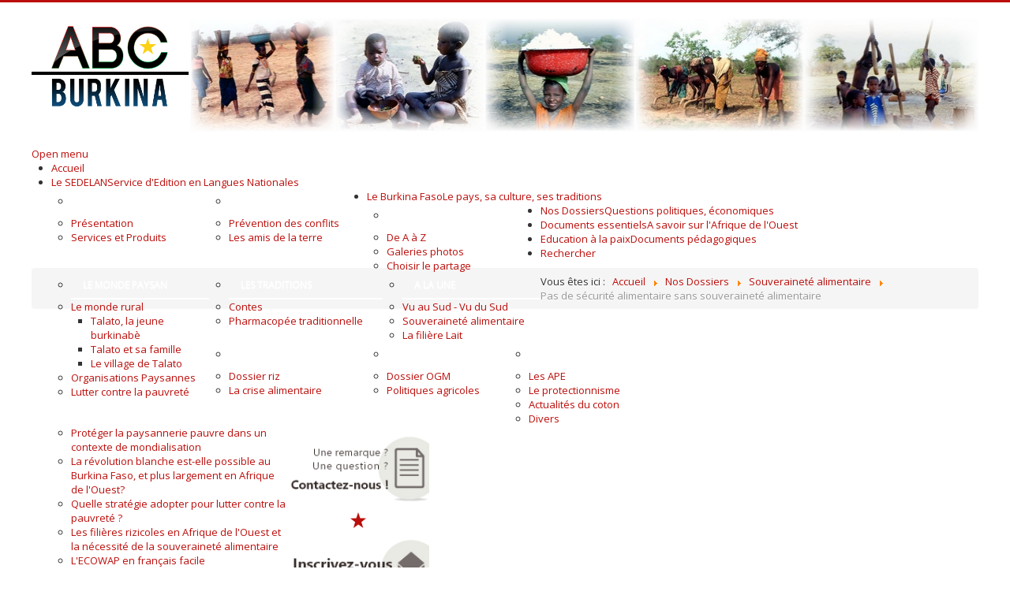

--- FILE ---
content_type: text/html; charset=utf-8
request_url: http://www.abcburkina.net/fr/nos-dossiers/souverainete-alimentaire/370-pas-de-securite-alimentaire-sans-souverainete-alimentaire
body_size: 12827
content:
<!DOCTYPE html>
<html xmlns="http://www.w3.org/1999/xhtml" xml:lang="fr-fr" lang="fr-fr" dir="ltr">
<head>
	<meta name="viewport" content="width=device-width, initial-scale=1.0" />
	<base href="http://www.abcburkina.net/fr/nos-dossiers/souverainete-alimentaire/370-pas-de-securite-alimentaire-sans-souverainete-alimentaire" />
	<meta http-equiv="content-type" content="text/html; charset=utf-8" />
	<meta name="keywords" content="Burkina, Faso, mondialisation, riz, lait, coton, sedelan, souveraineté alimentaire," />
	<meta name="description" content="Découvrez le Burkina et nos dossiers sur les effets de la mondialisation sur ce pays (entre autres: riz, coton, lait). Découvrez aussi les services offerts par le SEDELAN." />
	<meta name="generator" content="Joomla! - Open Source Content Management - Version 3.10.11" />
	<title>abcBurkina - Pas de sécurité alimentaire sans  souveraineté alimentaire</title>
	<link href="/templates/abcburkina-j3/favicon.ico" rel="shortcut icon" type="image/vnd.microsoft.icon" />
	<link href="/templates/abcburkina-j3/css/template.css" rel="stylesheet" type="text/css" />
	<link href="/templates/abcburkina-j3/css/custom.css" rel="stylesheet" type="text/css" />
	<link href="/media/system/css/modal.css?50d3af8ec1fcf07da4d90dd7b1c1d628" rel="stylesheet" type="text/css" />
	<link href="/media/mod_falang/css/template.css" rel="stylesheet" type="text/css" />
	<link href="http://www.abcburkina.net/media/com_acymailing/css/module_default.css?v=1668764824" rel="stylesheet" type="text/css" />
	<link href="/modules/mod_maximenuck/themes/custom/css/maximenuck_maximenuck132.css" rel="stylesheet" type="text/css" />
	<script type="application/json" class="joomla-script-options new">{"csrf.token":"10fd68066b9df87782e5066c042b7b56","system.paths":{"root":"","base":""}}</script>
	<script src="/media/jui/js/jquery.min.js?50d3af8ec1fcf07da4d90dd7b1c1d628" type="text/javascript"></script>
	<script src="/media/jui/js/jquery-noconflict.js?50d3af8ec1fcf07da4d90dd7b1c1d628" type="text/javascript"></script>
	<script src="/media/jui/js/jquery-migrate.min.js?50d3af8ec1fcf07da4d90dd7b1c1d628" type="text/javascript"></script>
	<script src="/media/system/js/caption.js?50d3af8ec1fcf07da4d90dd7b1c1d628" type="text/javascript"></script>
	<script src="/media/jui/js/bootstrap.min.js?50d3af8ec1fcf07da4d90dd7b1c1d628" type="text/javascript"></script>
	<script src="/templates/abcburkina-j3/js/template.js" type="text/javascript"></script>
	<script src="/media/system/js/mootools-core.js?50d3af8ec1fcf07da4d90dd7b1c1d628" type="text/javascript"></script>
	<script src="/media/system/js/core.js?50d3af8ec1fcf07da4d90dd7b1c1d628" type="text/javascript"></script>
	<script src="/media/system/js/mootools-more.js?50d3af8ec1fcf07da4d90dd7b1c1d628" type="text/javascript"></script>
	<script src="/media/system/js/modal.js?50d3af8ec1fcf07da4d90dd7b1c1d628" type="text/javascript"></script>
	<script src="http://www.abcburkina.net/media/com_acymailing/js/acymailing_module.js?v=5104" type="text/javascript" async="async"></script>
	<script src="/modules/mod_maximenuck/assets/maximenuck.min.js" type="text/javascript"></script>
	<script type="text/javascript">
jQuery(window).on('load',  function() {
				new JCaption('img.caption');
			});
		jQuery(function($) {
			SqueezeBox.initialize({});
			initSqueezeBox();
			$(document).on('subform-row-add', initSqueezeBox);

			function initSqueezeBox(event, container)
			{
				SqueezeBox.assign($(container || document).find('a.modal').get(), {
					parse: 'rel'
				});
			}
		});

		window.jModalClose = function () {
			SqueezeBox.close();
		};

		// Add extra modal close functionality for tinyMCE-based editors
		document.onreadystatechange = function () {
			if (document.readyState == 'interactive' && typeof tinyMCE != 'undefined' && tinyMCE)
			{
				if (typeof window.jModalClose_no_tinyMCE === 'undefined')
				{
					window.jModalClose_no_tinyMCE = typeof(jModalClose) == 'function'  ?  jModalClose  :  false;

					jModalClose = function () {
						if (window.jModalClose_no_tinyMCE) window.jModalClose_no_tinyMCE.apply(this, arguments);
						tinyMCE.activeEditor.windowManager.close();
					};
				}

				if (typeof window.SqueezeBoxClose_no_tinyMCE === 'undefined')
				{
					if (typeof(SqueezeBox) == 'undefined')  SqueezeBox = {};
					window.SqueezeBoxClose_no_tinyMCE = typeof(SqueezeBox.close) == 'function'  ?  SqueezeBox.close  :  false;

					SqueezeBox.close = function () {
						if (window.SqueezeBoxClose_no_tinyMCE)  window.SqueezeBoxClose_no_tinyMCE.apply(this, arguments);
						tinyMCE.activeEditor.windowManager.close();
					};
				}
			}
		};
			if(typeof acymailingModule == 'undefined'){
				var acymailingModule = [];
			}
			
			acymailingModule['emailRegex'] = /^[a-z0-9!#$%&\'*+\/=?^_`{|}~-]+(?:\.[a-z0-9!#$%&\'*+\/=?^_`{|}~-]+)*\@([a-z0-9-]+\.)+[a-z0-9]{2,10}$/i;

			acymailingModule['NAMECAPTION'] = 'Nom';
			acymailingModule['NAME_MISSING'] = 'Saisissez votre nom.';
			acymailingModule['EMAILCAPTION'] = 'E-mail';
			acymailingModule['VALID_EMAIL'] = 'Saisissez une adresse courriel valide.';
			acymailingModule['ACCEPT_TERMS'] = 'Veuillez accepter les Conditions d\'utilisation';
			acymailingModule['CAPTCHA_MISSING'] = 'Le captcha est invalide, veuillez réessayer';
			acymailingModule['NO_LIST_SELECTED'] = 'Veuillez sélectionner les listes auxquelles vous voulez vous inscrire';
		document.addEventListener("DOMContentLoaded", function(){
				var acytogglemodule = document.getElementById('acymailing_togglemodule_formAcymailing71821');
				var module = document.getElementById('acymailing_fulldiv_formAcymailing71821');
				module.style.display = 'none';

				acytogglemodule.addEventListener('click', function(){
					module.style.display = '';
					if(acytogglemodule.className.indexOf('acyactive') > -1){
						acytogglemodule.className = 'acymailing_togglemodule';
						module.className = 'slide_close';
					}else{
						acytogglemodule.className = 'acymailing_togglemodule acyactive';
						module.className = 'slide_open';
					}
					
					return false;
				});
			});
		
acymailingModule['excludeValuesformAcymailing71821'] = [];
acymailingModule['excludeValuesformAcymailing71821']['name'] = 'Nom';
acymailingModule['excludeValuesformAcymailing71821']['email'] = 'E-mail';
jQuery(document).ready(function(){new Maximenuck('#maximenuck132', {fxtransition : 'linear',dureeIn : 0,dureeOut : 500,menuID : 'maximenuck132',testoverflow : '0',orientation : 'horizontal',behavior : 'mouseover',opentype : 'open',fxdirection : 'normal',directionoffset1 : '30',directionoffset2 : '30',showactivesubitems : '0',ismobile : 0,menuposition : '0',effecttype : 'dropdown',topfixedeffect : '1',topfixedoffset : '',clickclose : '0',closeclickoutside : '0',fxduration : 500});});
	</script>
	<link rel="alternate" href="http://www.abcburkina.net/en/in-depth-publications/food-sovereignty/370-pas-de-securite-alimentaire-sans-souverainete-alimentaire" hreflang="en" />
	<link rel="alternate" href="http://www.abcburkina.net/fr/nos-dossiers/souverainete-alimentaire/370-pas-de-securite-alimentaire-sans-souverainete-alimentaire" hreflang="fr" />
	<link rel="alternate" href="http://www.abcburkina.net/fr/nos-dossiers/souverainete-alimentaire/370-pas-de-securite-alimentaire-sans-souverainete-alimentaire"  hreflang="x-default" />
	<link rel="alternate" href="http://www.abcburkina.net/es/nuestras-carpetas/soberania-alimentaria/370-pas-de-securite-alimentaire-sans-souverainete-alimentaire" hreflang="es" />

				<link href='//fonts.googleapis.com/css?family=Open+Sans' rel='stylesheet' type='text/css' />
		<style type="text/css">
			h1,h2,h3,h4,h5,h6,.site-title{
				font-family: 'Open Sans', sans-serif;
			}
		</style>
				<style type="text/css">
		body.site
		{
			border-top: 3px solid #bb0e0b;
			background-color: #f4f6f7		}
		a
		{
			color: #bb0e0b;
		}
		.navbar-inner, .nav-list > .active > a, .nav-list > .active > a:hover, .dropdown-menu li > a:hover, .dropdown-menu .active > a, .dropdown-menu .active > a:hover, .nav-pills > .active > a, .nav-pills > .active > a:hover,
		.btn-primary
		{
			background: #bb0e0b;
		}
		.navbar-inner
		{
			-moz-box-shadow: 0 1px 3px rgba(0, 0, 0, .25), inset 0 -1px 0 rgba(0, 0, 0, .1), inset 0 30px 10px rgba(0, 0, 0, .2);
			-webkit-box-shadow: 0 1px 3px rgba(0, 0, 0, .25), inset 0 -1px 0 rgba(0, 0, 0, .1), inset 0 30px 10px rgba(0, 0, 0, .2);
			box-shadow: 0 1px 3px rgba(0, 0, 0, .25), inset 0 -1px 0 rgba(0, 0, 0, .1), inset 0 30px 10px rgba(0, 0, 0, .2);
		}
	</style>
		<!--[if lt IE 9]>
		<script src="/media/jui/js/html5.js"></script>
	<![endif]-->



<script>
  (function(i,s,o,g,r,a,m){i['GoogleAnalyticsObject']=r;i[r]=i[r]||function(){
  (i[r].q=i[r].q||[]).push(arguments)},i[r].l=1*new Date();a=s.createElement(o),
  m=s.getElementsByTagName(o)[0];a.async=1;a.src=g;m.parentNode.insertBefore(a,m)
  })(window,document,'script','//www.google-analytics.com/analytics.js','ga');

  ga('create', 'UA-60148291-1', 'auto');
  ga('send', 'pageview');

</script>
<!-- Universal Google Analytics Plugin by PB Web Development -->


</head>

<body class="site com_content view-article no-layout no-task itemid-81 fluid">

	<!-- Body -->
	<div class="body">
		<div class="container-fluid">
			<!-- Header -->
			<header class="header" role="banner">
				<div class="header-inner clearfix">
					<a class="brand pull-left" href="/">
						<img src="http://www.abcburkina.net/images/ABC_Burkina_small_small.png" alt="abcBurkina" />											</a>
					<div class="header-search pull-right">
						

<div class="custom"  >
	<p><img src="/images/menus/banniere.jpg" alt="abc_banniere" width="1000" height="144" style="display: block; margin-left: auto; margin-right: auto;" /></p></div>

					</div>
				</div>
			</header>
								<div class="moduletable">
						<!-- debut Maximenu CK -->
	<div class="maximenuckh ltr" id="maximenuck132" style="z-index:10;">
			<label for="maximenuck132-maximenumobiletogglerck" class="maximenumobiletogglericonck" style="display:none;">&#x2261;</label><a href="#" class="maximenuck-toggler-anchor" aria-label="Open menu" >Open menu</a><input id="maximenuck132-maximenumobiletogglerck" class="maximenumobiletogglerck" type="checkbox" style="display:none;"/>			<ul class=" maximenuck">
				<li data-level="1" class="maximenuck item17 first level1 " style="z-index : 12000;" ><a  data-hover="Accueil" class="maximenuck " href="/fr/"><span class="titreck"  data-hover="Accueil"><span class="titreck-text"><span class="titreck-title">Accueil</span></span></span></a>
		</li><li data-level="1" class="maximenuck item92 parent level1 " style="z-index : 11999;" ><a  data-hover="Le SEDELAN" class="maximenuck " href="#"><span class="titreck"  data-hover="Le SEDELAN"><span class="titreck-text"><span class="titreck-title">Le SEDELAN</span><span class="descck">Service d'Edition en Langues Nationales</span></span></span></a>
	<div class="floatck" style=""><div class="maxidrop-main" style="width:400px;"><div class="maximenuck2 first "  style="width:200px;float:left;">
	<ul class="maximenuck2"><li data-level="2" class="maximenuck headingck item275 first level2 " style="z-index : 11998;" ><span  data-hover="A Koudougou" class="nav-header "><span class="titreck"  data-hover="A Koudougou"><span class="titreck-text"><span class="titreck-title">A Koudougou</span></span></span></span>
		</li><li data-level="2" class="maximenuck item90 level2 " style="z-index : 11997;" ><a  data-hover="Présentation" class="maximenuck " href="/fr/le-sedelan/presentation"><span class="titreck"  data-hover="Présentation"><span class="titreck-text"><span class="titreck-title">Présentation</span></span></span></a>
		</li><li data-level="2" class="maximenuck item48 level2 " style="z-index : 11996;" ><a  data-hover="Services et Produits" class="maximenuck " href="/fr/le-sedelan/services-et-produits"><span class="titreck"  data-hover="Services et Produits"><span class="titreck-text"><span class="titreck-title">Services et Produits</span></span></span></a>
		</li></ul></div><div class="maximenuck2"  style="width:200px;float:left;"><ul class="maximenuck2"><li data-level="2" class="maximenuck headingck item276 level2 " style="z-index : 11995;" ><span  data-hover="Publications" class="nav-header "><span class="titreck"  data-hover="Publications"><span class="titreck-text"><span class="titreck-title">Publications</span></span></span></span>
		</li><li data-level="2" class="maximenuck item87 level2 " style="z-index : 11994;" ><a  data-hover="Prévention des conflits" class="maximenuck " href="/fr/le-sedelan/prevention-des-conflits"><span class="titreck"  data-hover="Prévention des conflits"><span class="titreck-text"><span class="titreck-title">Prévention des conflits</span></span></span></a>
		</li><li data-level="2" class="maximenuck item68 last level2 " style="z-index : 11993;" ><a  data-hover="Les amis de la terre" class="maximenuck " href="/fr/le-sedelan/les-amis-de-la-terre"><span class="titreck"  data-hover="Les amis de la terre"><span class="titreck-text"><span class="titreck-title">Les amis de la terre</span></span></span></a>
	</li>
	</ul>
	</div></div></div>
	</li><li data-level="1" class="maximenuck item93 parent level1 " style="z-index : 11992;" ><a  data-hover="Le Burkina Faso" class="maximenuck " href="#"><span class="titreck"  data-hover="Le Burkina Faso"><span class="titreck-text"><span class="titreck-title">Le Burkina Faso</span><span class="descck">Le pays, sa culture, ses traditions</span></span></span></a>
	<div class="floatck" style=""><div class="maxidrop-main" style="width:640px;"><div class="maximenuck2 first "  style="width:220px;float:left;">
	<ul class="maximenuck2"><li data-level="2" class="maximenuck headingck item278 first level2 " style="z-index : 11991;" ><span  data-hover="Pays des hommes intègres" class="nav-header "><span class="titreck"  data-hover="Pays des hommes intègres"><span class="titreck-text"><span class="titreck-title">Pays des hommes intègres</span></span></span></span>
		</li><li data-level="2" class="maximenuck item51 level2 " style="z-index : 11990;" ><a  data-hover="De A à Z" class="maximenuck " href="/fr/le-burkina-faso/de-a-a-z"><span class="titreck"  data-hover="De A à Z"><span class="titreck-text"><span class="titreck-title">De A à Z</span></span></span></a>
		</li><li data-level="2" class="maximenuck item55 level2 " style="z-index : 11989;" ><a  data-hover="Galeries photos" class="maximenuck " href="/fr/le-burkina-faso/galeries-photos"><span class="titreck"  data-hover="Galeries photos"><span class="titreck-text"><span class="titreck-title">Galeries photos</span></span></span></a>
		</li><li data-level="2" class="maximenuck item324 level2 " style="z-index : 11988;" ><a  data-hover="Choisir le partage" class="maximenuck " href="/fr/le-burkina-faso/choisir-le-partage"><span class="titreck"  data-hover="Choisir le partage"><span class="titreck-text"><span class="titreck-title">Choisir le partage</span></span></span></a>
		</li></ul></div><div class="maximenuck2"  style="width:200px;float:left;"><ul class="maximenuck2"><li data-level="2" class="maximenuck headingck item279 level2 " style="z-index : 11987;" ><span  data-hover="Le monde paysan" class="nav-header "><span class="titreck"  data-hover="Le monde paysan"><span class="titreck-text"><span class="titreck-title">Le monde paysan</span></span></span></span>
		</li><li data-level="2" class="maximenuck item65 parent level2 " style="z-index : 11986;" ><a  data-hover="Le monde rural" class="maximenuck " href="/fr/le-burkina-faso/le-monde-rural"><span class="titreck"  data-hover="Le monde rural"><span class="titreck-text"><span class="titreck-title">Le monde rural</span></span></span></a>
	<div class="floatck" style=""><div class="maxidrop-main" style=""><div class="maximenuck2 first " >
	<ul class="maximenuck2"><li data-level="3" class="maximenuck item325 first level3 " style="z-index : 11985;" ><a  data-hover="Talato, la jeune burkinabè" class="maximenuck " href="/fr/le-burkina-faso/le-monde-rural/talato-la-jeune-burkinabe"><span class="titreck"  data-hover="Talato, la jeune burkinabè"><span class="titreck-text"><span class="titreck-title">Talato, la jeune burkinabè</span></span></span></a>
		</li><li data-level="3" class="maximenuck item326 level3 " style="z-index : 11984;" ><a  data-hover="Talato et sa famille" class="maximenuck " href="/fr/le-burkina-faso/le-monde-rural/talato-et-sa-famille"><span class="titreck"  data-hover="Talato et sa famille"><span class="titreck-text"><span class="titreck-title">Talato et sa famille</span></span></span></a>
		</li><li data-level="3" class="maximenuck item327 last level3 " style="z-index : 11983;" ><a  data-hover="Le village de Talato" class="maximenuck " href="/fr/le-burkina-faso/le-monde-rural/le-village-de-talato"><span class="titreck"  data-hover="Le village de Talato"><span class="titreck-text"><span class="titreck-title">Le village de Talato</span></span></span></a>
	</li>
	</ul>
	</div></div></div>
	</li><li data-level="2" class="maximenuck item71 level2 " style="z-index : 11982;" ><a  data-hover="Organisations Paysannes" class="maximenuck " href="/fr/le-burkina-faso/organisations-paysannes"><span class="titreck"  data-hover="Organisations Paysannes"><span class="titreck-text"><span class="titreck-title">Organisations Paysannes</span></span></span></a>
		</li><li data-level="2" class="maximenuck item328 level2 " style="z-index : 11981;" ><a  data-hover="Lutter contre la pauvreté" class="maximenuck " href="/fr/le-burkina-faso/lutter-contre-la-pauvrete"><span class="titreck"  data-hover="Lutter contre la pauvreté"><span class="titreck-text"><span class="titreck-title">Lutter contre la pauvreté</span></span></span></a>
		</li></ul></div><div class="maximenuck2"  style="width:220px;float:left;"><ul class="maximenuck2"><li data-level="2" class="maximenuck headingck item277 level2 " style="z-index : 11980;" ><span  data-hover="Les traditions" class="nav-header "><span class="titreck"  data-hover="Les traditions"><span class="titreck-text"><span class="titreck-title">Les traditions</span></span></span></span>
		</li><li data-level="2" class="maximenuck item49 level2 " style="z-index : 11979;" ><a  data-hover="Contes" class="maximenuck " href="/fr/le-burkina-faso/contes"><span class="titreck"  data-hover="Contes"><span class="titreck-text"><span class="titreck-title">Contes</span></span></span></a>
		</li><li data-level="2" class="maximenuck item104 last level2 " style="z-index : 11978;" ><a  data-hover="Pharmacopée traditionnelle" class="maximenuck " href="/fr/le-burkina-faso/pharmacopee-traditionnelle"><span class="titreck"  data-hover="Pharmacopée traditionnelle"><span class="titreck-text"><span class="titreck-title">Pharmacopée traditionnelle</span></span></span></a>
	</li>
	</ul>
	</div></div></div>
	</li><li data-level="1" class="maximenuck item95 active parent level1 " style="z-index : 11977;" ><a  data-hover="Nos Dossiers" class="maximenuck " href="/fr/nos-dossiers"><span class="titreck"  data-hover="Nos Dossiers"><span class="titreck-text"><span class="titreck-title">Nos Dossiers</span><span class="descck">Questions politiques, économiques</span></span></span></a>
	<div class="floatck" style=""><div class="maxidrop-main" style="width:760px;"><div class="maximenuck2 first "  style="width:200px;float:left;">
	<ul class="maximenuck2"><li data-level="2" class="maximenuck headingck item280 first level2 " style="z-index : 11976;" ><span  data-hover="A la une" class="nav-header "><span class="titreck"  data-hover="A la une"><span class="titreck-text"><span class="titreck-title">A la une</span></span></span></span>
		</li><li data-level="2" class="maximenuck item45 level2 " style="z-index : 11975;" ><a  data-hover="Vu au Sud - Vu du Sud" class="maximenuck " href="/fr/nos-dossiers/vu-au-sud-vu-du-sud"><span class="titreck"  data-hover="Vu au Sud - Vu du Sud"><span class="titreck-text"><span class="titreck-title">Vu au Sud - Vu du Sud</span></span></span></a>
		</li><li data-level="2" class="maximenuck item81 current active level2 " style="z-index : 11974;" ><a  data-hover="Souveraineté alimentaire" class="maximenuck " href="/fr/nos-dossiers/souverainete-alimentaire"><span class="titreck"  data-hover="Souveraineté alimentaire"><span class="titreck-text"><span class="titreck-title">Souveraineté alimentaire</span></span></span></a>
		</li><li data-level="2" class="maximenuck item46 level2 " style="z-index : 11973;" ><a  data-hover="La filière Lait" class="maximenuck " href="/fr/nos-dossiers/la-filiere-lait"><span class="titreck"  data-hover="La filière Lait"><span class="titreck-text"><span class="titreck-title">La filière Lait</span></span></span></a>
		</li></ul></div><div class="maximenuck2"  style="width:200px;float:left;"><ul class="maximenuck2"><li data-level="2" class="maximenuck headingck item260 level2 " style="z-index : 11972;" ><span  data-hover="Alimentaire" class="nav-header "><span class="titreck"  data-hover="Alimentaire"><span class="titreck-text"><span class="titreck-title">Alimentaire</span></span></span></span>
		</li><li data-level="2" class="maximenuck item79 level2 " style="z-index : 11971;" ><a  data-hover="Dossier riz" class="maximenuck " href="/fr/nos-dossiers/dossier-riz"><span class="titreck"  data-hover="Dossier riz"><span class="titreck-text"><span class="titreck-title">Dossier riz</span></span></span></a>
		</li><li data-level="2" class="maximenuck item80 level2 " style="z-index : 11970;" ><a  data-hover="La crise alimentaire" class="maximenuck " href="/fr/nos-dossiers/la-crise-alimentaire"><span class="titreck"  data-hover="La crise alimentaire"><span class="titreck-text"><span class="titreck-title">La crise alimentaire</span></span></span></a>
		</li></ul></div><div class="maximenuck2"  style="width:180px;float:left;"><ul class="maximenuck2"><li data-level="2" class="maximenuck headingck item281 level2 " style="z-index : 11969;" ><span  data-hover="Agriculture" class="nav-header "><span class="titreck"  data-hover="Agriculture"><span class="titreck-text"><span class="titreck-title">Agriculture</span></span></span></span>
		</li><li data-level="2" class="maximenuck item64 level2 " style="z-index : 11968;" ><a  data-hover="Dossier OGM" class="maximenuck " href="/fr/nos-dossiers/dossier-ogm"><span class="titreck"  data-hover="Dossier OGM"><span class="titreck-text"><span class="titreck-title">Dossier OGM</span></span></span></a>
		</li><li data-level="2" class="maximenuck item73 level2 " style="z-index : 11967;" ><a  data-hover="Politiques agricoles" class="maximenuck " href="/fr/nos-dossiers/politiques-agricoles"><span class="titreck"  data-hover="Politiques agricoles"><span class="titreck-text"><span class="titreck-title">Politiques agricoles</span></span></span></a>
		</li></ul></div><div class="maximenuck2"  style="width:180px;float:left;"><ul class="maximenuck2"><li data-level="2" class="maximenuck headingck item282 level2 " style="z-index : 11966;" ><span  data-hover="Economie" class="nav-header "><span class="titreck"  data-hover="Economie"><span class="titreck-text"><span class="titreck-title">Economie</span></span></span></span>
		</li><li data-level="2" class="maximenuck item77 level2 " style="z-index : 11965;" ><a  data-hover="Les APE" class="maximenuck " href="/fr/nos-dossiers/les-ape"><span class="titreck"  data-hover="Les APE"><span class="titreck-text"><span class="titreck-title">Les APE</span></span></span></a>
		</li><li data-level="2" class="maximenuck item110 level2 " style="z-index : 11964;" ><a  data-hover="Le protectionnisme" class="maximenuck " href="/fr/nos-dossiers/le-protectionnisme"><span class="titreck"  data-hover="Le protectionnisme"><span class="titreck-text"><span class="titreck-title">Le protectionnisme</span></span></span></a>
		</li><li data-level="2" class="maximenuck item78 level2 " style="z-index : 11963;" ><a  data-hover="Actualités du coton" class="maximenuck " href="/fr/nos-dossiers/actualites-du-coton"><span class="titreck"  data-hover="Actualités du coton"><span class="titreck-text"><span class="titreck-title">Actualités du coton</span></span></span></a>
		</li><li data-level="2" class="maximenuck item111 last level2 " style="z-index : 11962;" ><a  data-hover="Divers" class="maximenuck " href="/fr/nos-dossiers/divers"><span class="titreck"  data-hover="Divers"><span class="titreck-text"><span class="titreck-title">Divers</span></span></span></a>
	</li>
	</ul>
	</div></div></div>
	</li><li data-level="1" class="maximenuck item94 parent level1 " style="z-index : 11961;" ><a  data-hover="Documents essentiels" class="maximenuck " href="#"><span class="titreck"  data-hover="Documents essentiels"><span class="titreck-text"><span class="titreck-title">Documents essentiels</span><span class="descck">A savoir sur l'Afrique de l'Ouest</span></span></span></a>
	<div class="floatck" style=""><div class="maxidrop-main" style="width:300px;"><div class="maximenuck2 first "  style="width:300px;float:left;">
	<ul class="maximenuck2"><li data-level="2" class="maximenuck item86 first level2 " style="z-index : 11960;" ><a  data-hover="Protéger la paysannerie pauvre dans un contexte de mondialisation" class="maximenuck " href="/fr/documents-essentiels/proteger-la-paysannerie-pauvre-dans-un-contexte-de-mondialisation"><span class="titreck"  data-hover="Protéger la paysannerie pauvre dans un contexte de mondialisation"><span class="titreck-text"><span class="titreck-title">Protéger la paysannerie pauvre dans un contexte de mondialisation</span></span></span></a>
		</li><li data-level="2" class="maximenuck item82 level2 " style="z-index : 11959;" ><a  data-hover="La révolution blanche est-elle possible au Burkina Faso, et plus largement en Afrique de l\'Ouest?" class="maximenuck " href="/fr/documents-essentiels/la-revolution-blanche-est-elle-possible-au-burkina-faso-et-plus-largement-en-afrique-de-louest"><span class="titreck"  data-hover="La révolution blanche est-elle possible au Burkina Faso, et plus largement en Afrique de l\'Ouest?"><span class="titreck-text"><span class="titreck-title">La révolution blanche est-elle possible au Burkina Faso, et plus largement en Afrique de l'Ouest?</span></span></span></a>
		</li><li data-level="2" class="maximenuck item83 level2 " style="z-index : 11958;" ><a  data-hover="Quelle stratégie adopter pour lutter contre la pauvreté ?" class="maximenuck " href="/fr/documents-essentiels/quelle-strategie-adopter-pour-lutter-contre-la-pauvrete"><span class="titreck"  data-hover="Quelle stratégie adopter pour lutter contre la pauvreté ?"><span class="titreck-text"><span class="titreck-title">Quelle stratégie adopter pour lutter contre la pauvreté ?</span></span></span></a>
		</li><li data-level="2" class="maximenuck item84 level2 " style="z-index : 11957;" ><a  data-hover="Les filières rizicoles en Afrique de l\'Ouest et la nécessité de la souveraineté alimentaire" class="maximenuck " href="/fr/documents-essentiels/les-filieres-rizicoles-en-afrique-de-louest-et-la-necessite-de-la-souverainete-alimentaire"><span class="titreck"  data-hover="Les filières rizicoles en Afrique de l\'Ouest et la nécessité de la souveraineté alimentaire"><span class="titreck-text"><span class="titreck-title">Les filières rizicoles en Afrique de l'Ouest et la nécessité de la souveraineté alimentaire</span></span></span></a>
		</li><li data-level="2" class="maximenuck item85 last level2 " style="z-index : 11956;" ><a  data-hover="L\'ECOWAP en français facile" class="maximenuck " href="/fr/documents-essentiels/lecowap-en-francais-facile"><span class="titreck"  data-hover="L\'ECOWAP en français facile"><span class="titreck-text"><span class="titreck-title">L'ECOWAP en français facile</span></span></span></a>
	</li>
	</ul>
	</div></div></div>
	</li><li data-level="1" class="maximenuck item112 level1 " style="z-index : 11955;" ><a  data-hover="Education à la paix" class="maximenuck " href="/fr/education-a-la-paix"><span class="titreck"  data-hover="Education à la paix"><span class="titreck-text"><span class="titreck-title">Education à la paix</span><span class="descck">Documents pédagogiques</span></span></span></a>
		</li><li data-level="1" class="maximenuck item89 last level1 " style="z-index : 11954;" ><a  data-hover="Rechercher" class="maximenuck " href="/fr/rechercher"><span class="titreck"  data-hover="Rechercher"><span class="titreck-text"><span class="titreck-title">Rechercher</span></span></span></a></li>            </ul>
    </div>
    <!-- fin maximenuCK -->
		</div>
			<div class="moduletable">
						<div aria-label="Fil d&#039;ariane" role="navigation">
	<ul itemscope itemtype="https://schema.org/BreadcrumbList" class="breadcrumb">
					<li>
				Vous êtes ici : &#160;
			</li>
		
						<li itemprop="itemListElement" itemscope itemtype="https://schema.org/ListItem">
											<a itemprop="item" href="/fr/" class="pathway"><span itemprop="name">Accueil</span></a>
					
											<span class="divider">
							<img src="/media/system/images/arrow.png" alt="" />						</span>
										<meta itemprop="position" content="1">
				</li>
							<li itemprop="itemListElement" itemscope itemtype="https://schema.org/ListItem">
											<a itemprop="item" href="/fr/nos-dossiers" class="pathway"><span itemprop="name">Nos Dossiers</span></a>
					
											<span class="divider">
							<img src="/media/system/images/arrow.png" alt="" />						</span>
										<meta itemprop="position" content="2">
				</li>
							<li itemprop="itemListElement" itemscope itemtype="https://schema.org/ListItem">
											<a itemprop="item" href="/fr/nos-dossiers/souverainete-alimentaire" class="pathway"><span itemprop="name">Souveraineté alimentaire</span></a>
					
											<span class="divider">
							<img src="/media/system/images/arrow.png" alt="" />						</span>
										<meta itemprop="position" content="3">
				</li>
							<li itemprop="itemListElement" itemscope itemtype="https://schema.org/ListItem" class="active">
					<span itemprop="name">
						Pas de sécurité alimentaire sans  souveraineté alimentaire					</span>
					<meta itemprop="position" content="4">
				</li>
				</ul>
</div>
		</div>
	
			<div class="row-fluid">
									<!-- Begin Sidebar -->
					<div id="sidebar" class="span2">
						<div class="sidebar-nav">
									<div class="moduletable mod-contact">
						

<div class="custom mod-contact"  >
	<p><a href="/fr/contact" title="Contactez-nous !"><img src="/images/menus/mod-contact_FR.png" alt="Contactez-nous" width="380" height="190" style="display: block; margin-left: auto; margin-right: auto;" /></a></p></div>
		</div>
			<div class="moduletable">
						

<div class="custom"  >
	<p><img style="display: block; margin-left: auto; margin-right: auto;" src="/images/menus/etoile_rouge.png" alt="" /></p></div>
		</div>
			<div class="moduletable">
						<div class="acymailing_module" id="acymailing_module_formAcymailing71821">
		<div class="acymailing_mootoolsbutton" id="acymailing_toggle_formAcymailing71821" >
			<p><a class="acymailing_togglemodule" id="acymailing_togglemodule_formAcymailing71821" href="#subscribe"><img src="/images/menus/mod-newsletter_FR.png" border="0" alt="S'inscrire" /></a></p>
		<div class="acymailing_fulldiv" id="acymailing_fulldiv_formAcymailing71821"  >
		<form id="formAcymailing71821" action="/fr/nos-dossiers/souverainete-alimentaire" onsubmit="return submitacymailingform('optin','formAcymailing71821')" method="post" name="formAcymailing71821"  >
		<div class="acymailing_module_form" >
						<table class="acymailing_form">
				<tr>
												<td class="acyfield_name acy_requiredField">
								<input id="user_name_formAcymailing71821"  onfocus="if(this.value == 'Nom') this.value = '';" onblur="if(this.value=='') this.value='Nom';" class="inputbox" type="text" name="user[name]" style="width:80%" value="Nom" title="Nom"/>
							</td> </tr><tr>							<td class="acyfield_email acy_requiredField">
								<input id="user_email_formAcymailing71821"  onfocus="if(this.value == 'E-mail') this.value = '';" onblur="if(this.value=='') this.value='E-mail';" class="inputbox" type="text" name="user[email]" style="width:80%" value="E-mail" title="E-mail"/>
							</td> </tr><tr>
					
					<td  class="acysubbuttons">
												<input class="button subbutton btn btn-primary" type="submit" value="S'abonner" name="Submit" onclick="try{ return submitacymailingform('optin','formAcymailing71821'); }catch(err){alert('The form could not be submitted '+err);return false;}"/>
											</td>
				</tr>
			</table>
						<input type="hidden" name="ajax" value="0" />
			<input type="hidden" name="acy_source" value="module_119" />
			<input type="hidden" name="ctrl" value="sub"/>
			<input type="hidden" name="task" value="notask"/>
			<input type="hidden" name="redirect" value="http%3A%2F%2Fwww.abcburkina.net%2Ffr%2Fnos-dossiers%2Fsouverainete-alimentaire%2F370-pas-de-securite-alimentaire-sans-souverainete-alimentaire"/>
			<input type="hidden" name="redirectunsub" value="http%3A%2F%2Fwww.abcburkina.net%2Ffr%2Fnos-dossiers%2Fsouverainete-alimentaire%2F370-pas-de-securite-alimentaire-sans-souverainete-alimentaire"/>
			<input type="hidden" name="option" value="com_acymailing"/>
						<input type="hidden" name="hiddenlists" value="1"/>
			<input type="hidden" name="acyformname" value="formAcymailing71821" />
									</div>
		</form>
	</div>
	 </div> </div>

		</div>
			<div class="moduletable">
						

<div class="custom"  >
	<p style="text-align: center;"><strong><img src="/images/menus/etoile_rouge.png" alt="" /> </strong></p></div>
		</div>
	
						</div>
					</div>
					<!-- End Sidebar -->
								<main id="content" role="main" class="span7">
					<!-- Begin Content -->
					
					<div id="system-message-container">
	</div>

					<div class="item-page" itemscope itemtype="https://schema.org/Article">
	<meta itemprop="inLanguage" content="fr-FR" />
		<div class="page-header">
		<h1> Souveraineté alimentaire </h1>
	</div>
	
		
			<div class="page-header">
		<h2 itemprop="headline">
			Pas de sécurité alimentaire sans  souveraineté alimentaire		</h2>
							</div>
							
<div class="icons">
	
					<div class="btn-group pull-right">
				<button class="btn dropdown-toggle" type="button" id="dropdownMenuButton-370" aria-label="Outils utilisateur"
				data-toggle="dropdown" aria-haspopup="true" aria-expanded="false">
					<span class="icon-cog" aria-hidden="true"></span>
					<span class="caret" aria-hidden="true"></span>
				</button>
								<ul class="dropdown-menu" aria-labelledby="dropdownMenuButton-370">
											<li class="print-icon"> <a href="/fr/nos-dossiers/souverainete-alimentaire/370-pas-de-securite-alimentaire-sans-souverainete-alimentaire?tmpl=component&amp;print=1" title="Imprimer l'article < Pas de sécurité alimentaire sans  souveraineté alimentaire >" onclick="window.open(this.href,'win2','status=no,toolbar=no,scrollbars=yes,titlebar=no,menubar=no,resizable=yes,width=640,height=480,directories=no,location=no'); return false;" rel="nofollow">			<span class="icon-print" aria-hidden="true"></span>
		Imprimer	</a> </li>
																<li class="email-icon"> <a href="/fr/component/mailto/?tmpl=component&amp;template=abcburkina-j3&amp;link=7e1561182eda88a9f3f67f9dc035c26b47ea61d7" title="Envoyer ce lien à un ami" onclick="window.open(this.href,'win2','width=400,height=550,menubar=yes,resizable=yes'); return false;" rel="nofollow">			<span class="icon-envelope" aria-hidden="true"></span>
		E-mail	</a> </li>
														</ul>
			</div>
		
	</div>
			
		
	
	
		
								<div itemprop="articleBody">
		<p class="grasrouge">Ils sont nombreux aujourd'hui ceux qui ne        perçoivent pas bien la différence entre "sécurité alimentaire" et        "souveraineté alimentaire". Pourtant derrière ces mots se cachent un enjeu        considérable. Opter pour la seule sécurité alimentaire (donc sans        souveraineté alimentaire), c'est condamner à la misère un milliard de        petits paysans à travers le monde. Expliquons-nous ?</p>
<p><strong>
<p><span style="font-family: Times New Roman; color: #0000ff; font-size: medium;">Deux questions        ?</span></p>
</strong></p>
<h3><span style="font-family: Times New Roman;">Aujourd'hui, il ne manque pas de        nourriture sur notre planète. Et les paysans sont capables de produire        beaucoup plus si on leur offre un prix rémunérateur pour leur production        agricole. Les questions qui se posent actuellement sont celles-ci        :</span></h3>
<ul>
<li>
<h3><span style="font-family: Times New Roman;">Comment assurer une juste répartition          de la nourriture disponible, pour que tous y aient accès ?</span></h3>
</li>
<li>
<h3><span style="font-family: Times New Roman;">Et qui va produire la nourriture dont          la population mondiale a besoin ?</span></h3>
</li>
</ul>
<p><strong> </strong></p>
<p><strong><span style="font-family: Times New Roman; color: #0000ff; font-size: medium;">La réponse des        Etats-Unis et de l'Europe à ces questions :</span></strong></p>
<p><strong> </strong></p>
<blockquote>
<h3><span style="font-family: Times New Roman;">Le discours officiel. Il s'adresse          spécialement aux pays du Sud. Le plus important est que la nourriture          circule facilement, sans entrave. Comme il a assez de nourriture dans le          monde, quand une région manquera de nourriture (de façon permanente ou          occasionnelle) le marché jouera son rôle, et il y aura ainsi, toujours          et partout de la nourriture disponible. Donc pour assurer la sécurité          alimentaire sur toute la planète, il suffit de libéraliser le commerce,          y compris (voire surtout) pour les produits agricoles et          alimentaires.</span></h3>
<h3><span style="font-family: Times New Roman;">Le non-dit.<br />1. Ce que ne disent pas          les Etats-Unis et l'Europe, c'est tout d'abord que la souveraineté          alimentaire ne les intéresse pas puisqu'ils la possèdent déjà. Ils          soutiennent leurs agriculteurs avec d'importantes subventions (liées à          la production ou non). Ils continuent à taxer les produits à          l'importation quand cela les arrange.<br />2. Ils ne disent pas non plus          que la recherche, à travers le monde, de la seule sécurité alimentaire          les arrange bien. Ils n'ont qu'un désir : vendre partout dans le monde          leurs excédents agricoles et les différents produits alimentaires qui          sortent de leurs usines. </span></h3>
<h3><span style="font-family: Times New Roman;">Cette politique est déjà à l'œuvre.          Chacun d'entre nous peut essayer d'en mesurer le résultat. Il est même          urgent de le faire ? Pour en mesurer tous ses effets, il faut regarder          ce qui se passe en ville, mais aussi dans les campagnes.<br /><br />Pour          vous qui vivez en <strong><span style="color: #7f0000;">ville</span></strong>, dans un pays          du Sud, il est clair que votre sécurité alimentaire est assurée. Mieux,          vous pouvez vous nourrir en ne consommant que des produits importés. Ils          sont même souvent moins chers que les produits locaux. Allez dans une          boutique d'alimentation générale et comparez : Combien de produits          importés ? Combien de produits du pays où vous vivez ? Autre piste. Dans          vos dépenses alimentaires du mois passé : combien avez-vous dépensé en          produits locaux, et combien en produits          importés ?<br /><br />Maintenant, rendons-nous dans les <strong><span style="color: #7f0000;">villages</span></strong>. Que constatons-nous ? Cette          année, la sécurité alimentaire est assurée. Il y a même abondance de          nourriture au moins dans le Sahel. Au Burkina Faso, nous avons un          excédent d'un million de tonnes de céréales. Mais les paysans n'ont pas          d'argent pour se soigner ou pour mettre leurs enfants à l'école. Leurs          produits ne se vendent pas. La situation des producteurs de riz du          Sourou est éclairante. Ils ont des milliers de tonnes de riz à vendre.          Mais depuis deux ans, ils ne trouvent pas d'acheteurs à un prix          rémunérateur. Pourtant, ils ne sont pas trop exigeants : actuellement,          ils ne demandent que 100 F CFA par kilo de riz paddy. Ils disent que si          on leur garantissait 120 F par kilo de riz paddy, ils doubleraient leur          production. Mais ils subissent la conséquence des importations massives          de brisure de riz. Des brisures qui ont souvent 7 à 10 ans d'âge et sont          bradés sur le marché mondial.<br />A cela s'ajoute "l'aide alimentaire"          des Etats-Unis…</span></h3>
</blockquote>
<p><strong>
<p><span style="font-family: Times New Roman; color: #0000ff; font-size: medium;">L'alternative        paysanne : la souveraineté alimentaire</span></p>
</strong></p>
<h3><span style="font-family: Times New Roman;">Le concept de souveraineté alimentaire a        été développé par Via Campesina et porté au débat public à l’occasion du        Sommet Mondial de l’Alimentation en 1996 et présente une alternative aux        politiques néo-libérales. Il dépasse la seule sécurité alimentaire. Il        répond aussi à la question : qui va produire la nourriture dont la        population mondiale a besoin ? </span></h3>
<p><strong><em> </em></strong></p>
<h3><strong><em><span style="color: #0000ff;">La souveraineté alimentaire        désigne le DROIT des populations, de leurs Etats ou Unions à définir leur        politique agricole et alimentaire, sans dumping vis à vis des pays        tiers.</span></em></strong></h3>
<h3><span style="font-family: Times New Roman; color: #0000ff;"><strong>La souveraineté        alimentaire inclut :</strong></span></h3>
<h3><strong> </strong></h3>
<h3><strong><span style="font-family: Times New Roman; color: #7f0000;">La priorité donnée à la        production agricole locale</span></strong><span style="font-family: Times New Roman;"> pour        nourrir la population, l’accès des paysan(ne)s et des sans-terre à la        terre, à l’eau, aux semences, au crédit. D’où la nécessité de réformes        agraires, de la lutte contre les OGM (organismes génétiquement modifiés)        pour le libre accès aux semences, et de garder l’eau comme un bien public        à répartir durablement.</span></h3>
<h3><strong> </strong></h3>
<h3><strong><span style="font-family: Times New Roman; color: #7f0000;">Le droit des Etats à se        protéger des importations agricoles et alimentaires à trop bas        prix.</span></strong></h3>
<h3><strong> </strong></h3>
<h3><strong><span style="font-family: Times New Roman; color: #7f0000;">Des prix agricoles liés aux        coûts de production :</span></strong><span style="font-family: Times New Roman;"> c’est        possible à condition que les Etats ou Unions aient le droit de taxer les        importations à trop bas prix, s’engagent pour une production paysanne        durable et maîtrisent la production sur le marché intérieur pour éviter        des excédents<strong> </strong>structurels.</span></h3>
<h3><strong> </strong></h3>
<h3><strong><span style="font-family: Times New Roman; color: #7f0000;">La</span></strong><span style="font-family: Times New Roman;"><span style="color: #7f0000;"> <strong>participation</strong></span> des populations aux choix de politique agricole.</span></h3>
<h3><strong> </strong></h3>
<h3><strong><span style="font-family: Times New Roman; color: #7f0000;">La</span></strong><span style="font-family: Times New Roman;"><span style="color: #7f0000;"> <strong>reconnaissance</strong> <strong>des        droits des</strong> <strong>paysannes</strong></span>, qui jouent un rôle majeur dans la        production agricole et l’alimentation.</span></h3>
<h3><strong>
<p><span style="font-family: Times New Roman; color: #0000ff; font-size: medium;">Un exemple pour        conclure :</span></p>
</strong></h3>
<h3><span style="font-family: Times New Roman;">Le jour où la souveraineté alimentaire        sera appliquée au Burkina Faso, les importations de riz seront contrôlées        par des taxes à l'importation ou par des quotas. Un prix plancher sera        assuré pour le riz paddy, correspondant aux coûts de production. Il sera        donc de l'ordre de 120 à 140  F le kilo. Les producteurs de riz du        Sourou retrouveront l'espoir. En un ou deux ans, ils doubleront leur        production. Ils soigneront leurs rizières ; ils feront du compost pour        entretenir la fertilité de leurs parcelles…Ils pourront se soigner        convenablement, et mettre leurs enfants à l'école. Les Ouagalais        oublieront les brisures de riz venant d'Asie et apprécieront à nouveau le        bon goût du riz burkinabè. Le pays tout entier économisera des devises,        car bientôt la production locale suffira à la consommation.</span></h3>
<h3><span style="font-family: Times New Roman;">P-S : Le sommet du CILSS (Comité        permanent Inter Etats de Lutte contre la Sécheresse dans le Sahel) à        Nouakchott s'est terminé le 26 janvier. Les 9 pays membres du CILSS sont :        le Burkina Faso, le Cap Vert, la Guinée Bissau, la Gambie, le Mali, la        Mauritanie, le Niger, le Sénégal, et le Tchad. 7 chefs d'Etat étaient        présent. On y a beaucoup parlé de sécurité alimentaire, mais pas encore de        souveraineté alimentaire. C'est dire qu'il reste du chemin à        parcourir. </span></h3>
<h3><span style="font-family: Times New Roman;">Maurice Oudet<br />Ouagadougou,        le 28 janvier 2004</span></h3> 	</div>

	
							</div>
<div><a title="Faboba : Cr&eacute;ation de composantJoomla" style="font-size: 8px;; visibility: visible;display:inline;" href="http://www.faboba.com" target="_blank">FaLang translation system by Faboba</a></div>
					
					<!-- End Content -->
				</main>
									<div id="aside" class="span3">
						<!-- Begin Right Sidebar -->
								<div class="moduletable">
						

<div class="custom"  >
	<p><img src="/images/menus/etoile_rouge.png" alt="" style="display: block; margin-left: auto; margin-right: auto;" /></p></div>
		</div>
			<div class="moduletable">
						

<div class="custom"  >
	<table>
<tbody style="widht: auto; height: auto;">
<tr>
<td>
<p><a class="modal" href="/images/menus/mod-falang_h95.png"><img src="/images/menus/mod-falang_h95.png" alt="" /></a></p>
</td>
<td style="text-align: center;">		<div class="moduletable falang">
						


<div class="mod-languages falang ">

    


<ul class="lang-block">
    
        
        <!-- >>> [FREE] >>> -->
                    <li class="" dir="ltr">
                                    <a href="/en/in-depth-publications/food-sovereignty/370-pas-de-securite-alimentaire-sans-souverainete-alimentaire">
                                                    <a class="modal" href="/media/mod_falang/images/en.gif"><img src="/media/mod_falang/images/en.gif" alt="English (UK)" title="English (UK)" /></a>                                                                            English (UK)                                            </a>
                            </li>
                <!-- <<< [FREE] <<< -->
    
        
        <!-- >>> [FREE] >>> -->
                <!-- <<< [FREE] <<< -->
    
        
        <!-- >>> [FREE] >>> -->
                    <li class="" dir="ltr">
                                    <a href="/es/nuestras-carpetas/soberania-alimentaria/370-pas-de-securite-alimentaire-sans-souverainete-alimentaire">
                                                    <a class="modal" href="/media/mod_falang/images/es.gif"><img src="/media/mod_falang/images/es.gif" alt="Español (ES)" title="Español (ES)" /></a>                                                                            Español (ES)                                            </a>
                            </li>
                <!-- <<< [FREE] <<< -->
    </ul>

</div>
		</div>
	</td>
</tr>
</tbody>
</table></div>
		</div>
			<div class="moduletable">
						

<div class="custom"  >
	<p><img src="/images/menus/etoile_rouge.png" alt="" style="display: block; margin-left: auto; margin-right: auto;" /></p></div>
		</div>
			<div class="moduletable mostread-entete">
						

<div class="custom mostread-entete"  >
	<p><a class="modal" href="/images/menus/mod-mostread_FR.png"><img src="/images/menus/mod-mostread_FR.png" alt="" width="450" height="190" /></a></p>
<p>		<div class="moduletable">
						<ul class="mostread mod-list">
	<li itemscope itemtype="https://schema.org/Article">
		<a href="/fr/le-burkina-faso/pharmacopee-traditionnelle" itemprop="url">
			<span itemprop="name">
				Pharmacopée traditionelle			</span>
		</a>
	</li>
	<li itemscope itemtype="https://schema.org/Article">
		<a href="/fr/nos-dossiers/vu-au-sud-vu-du-sud/45-34-lagriculture-a-le-droit-d-etre-protegee" itemprop="url">
			<span itemprop="name">
				34) L'agriculture a le droit d'être protégée			</span>
		</a>
	</li>
	<li itemscope itemtype="https://schema.org/Article">
		<a href="/fr/le-burkina-faso/de-a-a-z/402-spiruline" itemprop="url">
			<span itemprop="name">
				Spiruline			</span>
		</a>
	</li>
	<li itemscope itemtype="https://schema.org/Article">
		<a href="/fr/nos-dossiers/souverainete-alimentaire/359-la-souverainete-alimentaire-selon-le-mouvement-via-campesina" itemprop="url">
			<span itemprop="name">
				La souveraineté alimentaire selon le mouvement Via Campesina			</span>
		</a>
	</li>
	<li itemscope itemtype="https://schema.org/Article">
		<a href="/fr/nos-dossiers/vu-au-sud-vu-du-sud/13-2-de-la-riziere-de-bama-au-marche-de-bobo-dioulasso" itemprop="url">
			<span itemprop="name">
				2) De la rizière de Bama au marché de Bobo-Dioulasso			</span>
		</a>
	</li>
	<li itemscope itemtype="https://schema.org/Article">
		<a href="/fr/le-sedelan/services-et-produits/377-les-outils-d-edition-en-langue-nationale-du-burkina-faso" itemprop="url">
			<span itemprop="name">
				Les outils d'édition en langue nationale du Burkina Faso			</span>
		</a>
	</li>
	<li itemscope itemtype="https://schema.org/Article">
		<a href="/fr/le-burkina-faso/le-monde-rural" itemprop="url">
			<span itemprop="name">
				A la découverte du monde rural au Burkina Faso			</span>
		</a>
	</li>
	<li itemscope itemtype="https://schema.org/Article">
		<a href="/fr/nos-dossiers/souverainete-alimentaire/674-liste-des-abc-au-sujet-de-la-souverainete-alimentaire" itemprop="url">
			<span itemprop="name">
				Liste des ABC au sujet de la souveraineté alimentaire			</span>
		</a>
	</li>
	<li itemscope itemtype="https://schema.org/Article">
		<a href="/fr/le-sedelan/presentation" itemprop="url">
			<span itemprop="name">
				Présentation du SEDELAN			</span>
		</a>
	</li>
	<li itemscope itemtype="https://schema.org/Article">
		<a href="/fr/nos-dossiers/dossier-riz/666-liste-des-abc-au-sujet-du-riz-en-afrique-de-l-ouest" itemprop="url">
			<span itemprop="name">
				Liste des ABC au sujet du riz en Afrique de l'Ouest			</span>
		</a>
	</li>
</ul>
		</div>
	</p></div>
		</div>
	
						<!-- End Right Sidebar -->
					</div>
							</div>
		</div>
	</div>
	<!-- Footer -->
	<footer class="footer" role="contentinfo">
		<div class="container-fluid">
			<hr />
			
			<p class="text-center">
				&copy; Service d'Edition en Langues Nationales<br />Koudougou, Burkina Faso <br />
			</p>
		</div>
	</footer>
	
</body>
</html>


--- FILE ---
content_type: text/css
request_url: http://www.abcburkina.net/templates/abcburkina-j3/css/custom.css
body_size: 1527
content:
/* ********************************************************************
CUSTOM DU TEMPLATE PROTOSTAR
Marion Crocombette
v1.0 le 24/03/2015
********************************************************************** */

/*MODULE CONTACT*/
div.custom.mod-contact {
	margin : 10px 0px;
}
/*Effet quand survol de l'image de contact*/
div.custom.mod-contact img:hover {
	box-shadow: 2px 2px 3px #aaaaaa;
}

/*MODULE ACYMAILING*/
/*Effet quand survol de l'image de contact*/
.moduletable .mod-newsletter img:hover {
	box-shadow: 2px 2px 3px #aaaaaa;
}

/*TITRES DES SOUS MENUS DU MAXIMENU CK*/
.maximenuck2 .nav-header {
	display: block;
	padding: 7px 15px;
	font-size: 12px;
	line-height: 18px;
	color: #fff;
	/*text-shadow: 0 1px 0 rgba(255,255,255,0.5);*/ 
	text-transform: uppercase;
	border-bottom:  2px solid #fff;
	cursor : auto;
}
.maximenuck2 .nav-header:hover {
	background:none;
}

/*BREADCRUMBS MAXICK
Copié collé du CSS du breadcrumbs natif de joomla avec rajout de la classe CSS _maxibreadcrumbs - dans paramètres module
*/

.breadcrumbs_maxibreadcrumbs {
	margin: 10px 0;
}

.breadcrumbs_maxibreadcrumbs {
	padding: 8px 15px;
	margin: 0 0 18px;
	list-style: none;
	background-color: #f5f5f5;
	-webkit-border-radius: 4px;
	-moz-border-radius: 4px;
	border-radius: 4px;
}
	
.breadcrumbs_maxibreadcrumbs > .pathway {
	display: inline-block;
	*display: inline;
	*zoom: 1;
	text-shadow: 0 1px 0 #fff;
}

.breadcrumbs_maxibreadcrumbs > li > .divider {
	padding: 0 5px;
	color: #ccc;
}
.breadcrumbs_maxibreadcrumbs > .showHere {
	color: #999;
}

.breadcrumbs_maxibreadcrumbs > span {
	color: #999;
}

/*MODULE CONTACT*/
div.custom.mod-contact {
	margin : 10px 0px;
}

/*REGLAGES POUR LE MODULE DES ARTICLES LES PLUS LUS en plus du CSS natif
NB : style "xhtml" et non plus "well" */
.moduletable .mostread li {
	list-style: url('/media/system/images/arrow.png');
	padding: 5px 0px;
	border-bottom : solid 1px #eee ;
}

.moduletable .mostread {
	padding-left : 10px;
}

.custom.mostread-entete img {
	width : 80%;
}

/* BOUTON PRIMARY HOVER */
/* original : #0044cc au lieu de 005580*/
.btn-primary.active,
.btn-warning.active,
.btn-danger.active,
.btn-success.active,
.btn-info.active,
.btn-inverse.active {
	color: rgba(255,255,255,0.75);
}
.btn-primary {
	color: #fff;
	text-shadow: 0 -1px 0 rgba(0,0,0,0.25);
	background-color: #005580;
	background-image: -moz-linear-gradient(top,#08c,#005580);
	background-image: -webkit-gradient(linear,0 0,0 100%,from(#08c),to(#005580));
	background-image: -webkit-linear-gradient(top,#08c,#005580);
	background-image: -o-linear-gradient(top,#08c,#005580);
	background-image: linear-gradient(to bottom,#08c,#005580);
	background-repeat: repeat-x;
	filter: progid:DXImageTransform.Microsoft.gradient(startColorstr='#ff0088cc', endColorstr='#ff0043cc', GradientType=0);
	border-color: #005580 #005580 #002a80;
	*background-color: #005580;
	filter: progid:DXImageTransform.Microsoft.gradient(enabled = false);
}
.btn-primary:hover,
.btn-primary:focus,
.btn-primary:active,
.btn-primary.active,
.btn-primary.disabled,
.btn-primary[disabled] {
	color: #fff;
	background-color: #005580;
	*background-color: #003bb3;
}
.btn-primary:active,
.btn-primary.active {
	background-color: #003399 \9;
}

/*FONT FAMILY*/
.navbar-search .search-query {
	margin-bottom: 0;
	padding: 4px 14px;
	font-family: "Open Sans", "Helvetica Neue", Arial, sans-serif;
	font-size: 13px;
	font-weight: normal;
	line-height: 1;
	-webkit-border-radius: 15px;
	-moz-border-radius: 15px;
	border-radius: 15px;
}
input,
button,
select,
textarea {
	font-family: "Open Sans", "Helvetica Neue", Arial, sans-serif;
}

body {
	font-family: "Open Sans", "Helvetica Neue", Arial, sans-serif;
}

/* TOUS LES ABC SUR LA PAGE D'ACCUEIL */
.touslesabc_accueil {
	background-color: #f5f5f5;
	padding-left: 20px;
	padding-right: 20px;


/* FOOTER */
.footer {
	/*background-color: rgba(229,206,139,0.7);*/
	background-color: #f5f5f5;
	padding-left: 20px;
	padding-right: 20px;
}

/* FALANG */
.moduletable.falang {
	margin : 10px auto;
}

.moduletable.falang li {
	margin-right: 10px;
}

--- FILE ---
content_type: text/plain
request_url: https://www.google-analytics.com/j/collect?v=1&_v=j102&a=1309587840&t=pageview&_s=1&dl=http%3A%2F%2Fwww.abcburkina.net%2Ffr%2Fnos-dossiers%2Fsouverainete-alimentaire%2F370-pas-de-securite-alimentaire-sans-souverainete-alimentaire&ul=en-us%40posix&dt=abcBurkina%20-%20Pas%20de%20s%C3%A9curit%C3%A9%20alimentaire%20sans%20souverainet%C3%A9%20alimentaire&sr=1280x720&vp=1280x720&_u=IEBAAEABAAAAACAAI~&jid=1522522810&gjid=1631504362&cid=1339696224.1762733461&tid=UA-60148291-1&_gid=1106376237.1762733461&_r=1&_slc=1&z=925664996
body_size: -285
content:
2,cG-0Q2JBVECHF